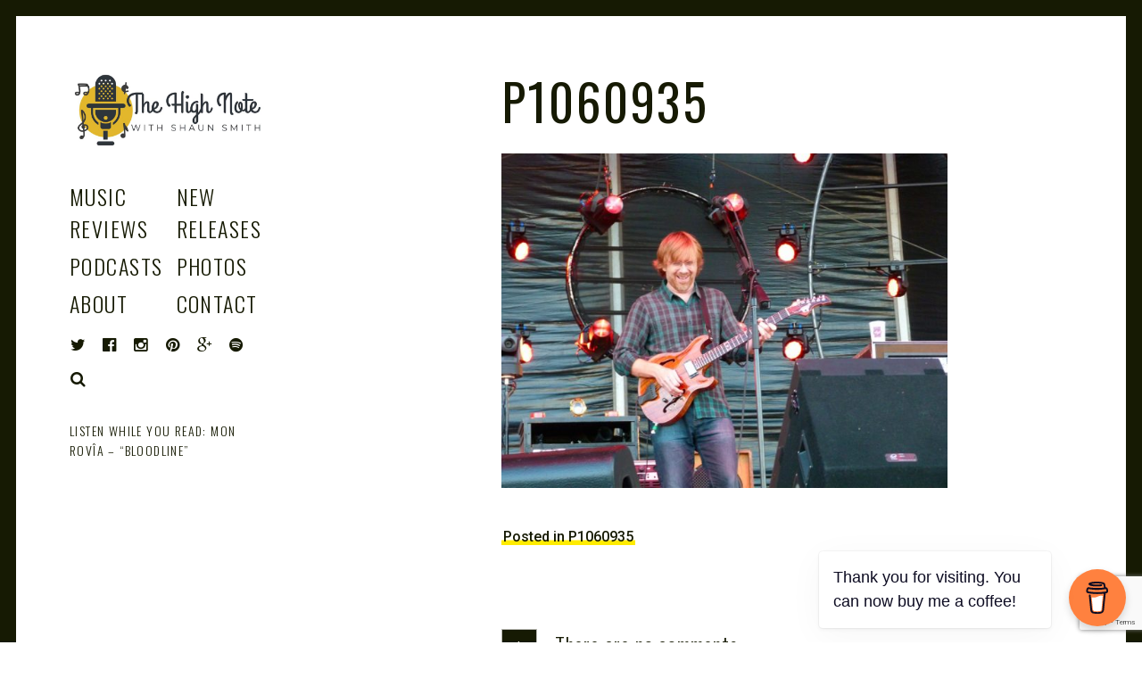

--- FILE ---
content_type: text/html; charset=utf-8
request_url: https://www.google.com/recaptcha/api2/anchor?ar=1&k=6LeD56AUAAAAAF26u4iwIsB9AVaas0hK0cImePaG&co=aHR0cHM6Ly9oaWdobm90ZWJsb2cuY29tOjQ0Mw..&hl=en&v=PoyoqOPhxBO7pBk68S4YbpHZ&size=invisible&anchor-ms=20000&execute-ms=30000&cb=ddrbw653exlt
body_size: 48669
content:
<!DOCTYPE HTML><html dir="ltr" lang="en"><head><meta http-equiv="Content-Type" content="text/html; charset=UTF-8">
<meta http-equiv="X-UA-Compatible" content="IE=edge">
<title>reCAPTCHA</title>
<style type="text/css">
/* cyrillic-ext */
@font-face {
  font-family: 'Roboto';
  font-style: normal;
  font-weight: 400;
  font-stretch: 100%;
  src: url(//fonts.gstatic.com/s/roboto/v48/KFO7CnqEu92Fr1ME7kSn66aGLdTylUAMa3GUBHMdazTgWw.woff2) format('woff2');
  unicode-range: U+0460-052F, U+1C80-1C8A, U+20B4, U+2DE0-2DFF, U+A640-A69F, U+FE2E-FE2F;
}
/* cyrillic */
@font-face {
  font-family: 'Roboto';
  font-style: normal;
  font-weight: 400;
  font-stretch: 100%;
  src: url(//fonts.gstatic.com/s/roboto/v48/KFO7CnqEu92Fr1ME7kSn66aGLdTylUAMa3iUBHMdazTgWw.woff2) format('woff2');
  unicode-range: U+0301, U+0400-045F, U+0490-0491, U+04B0-04B1, U+2116;
}
/* greek-ext */
@font-face {
  font-family: 'Roboto';
  font-style: normal;
  font-weight: 400;
  font-stretch: 100%;
  src: url(//fonts.gstatic.com/s/roboto/v48/KFO7CnqEu92Fr1ME7kSn66aGLdTylUAMa3CUBHMdazTgWw.woff2) format('woff2');
  unicode-range: U+1F00-1FFF;
}
/* greek */
@font-face {
  font-family: 'Roboto';
  font-style: normal;
  font-weight: 400;
  font-stretch: 100%;
  src: url(//fonts.gstatic.com/s/roboto/v48/KFO7CnqEu92Fr1ME7kSn66aGLdTylUAMa3-UBHMdazTgWw.woff2) format('woff2');
  unicode-range: U+0370-0377, U+037A-037F, U+0384-038A, U+038C, U+038E-03A1, U+03A3-03FF;
}
/* math */
@font-face {
  font-family: 'Roboto';
  font-style: normal;
  font-weight: 400;
  font-stretch: 100%;
  src: url(//fonts.gstatic.com/s/roboto/v48/KFO7CnqEu92Fr1ME7kSn66aGLdTylUAMawCUBHMdazTgWw.woff2) format('woff2');
  unicode-range: U+0302-0303, U+0305, U+0307-0308, U+0310, U+0312, U+0315, U+031A, U+0326-0327, U+032C, U+032F-0330, U+0332-0333, U+0338, U+033A, U+0346, U+034D, U+0391-03A1, U+03A3-03A9, U+03B1-03C9, U+03D1, U+03D5-03D6, U+03F0-03F1, U+03F4-03F5, U+2016-2017, U+2034-2038, U+203C, U+2040, U+2043, U+2047, U+2050, U+2057, U+205F, U+2070-2071, U+2074-208E, U+2090-209C, U+20D0-20DC, U+20E1, U+20E5-20EF, U+2100-2112, U+2114-2115, U+2117-2121, U+2123-214F, U+2190, U+2192, U+2194-21AE, U+21B0-21E5, U+21F1-21F2, U+21F4-2211, U+2213-2214, U+2216-22FF, U+2308-230B, U+2310, U+2319, U+231C-2321, U+2336-237A, U+237C, U+2395, U+239B-23B7, U+23D0, U+23DC-23E1, U+2474-2475, U+25AF, U+25B3, U+25B7, U+25BD, U+25C1, U+25CA, U+25CC, U+25FB, U+266D-266F, U+27C0-27FF, U+2900-2AFF, U+2B0E-2B11, U+2B30-2B4C, U+2BFE, U+3030, U+FF5B, U+FF5D, U+1D400-1D7FF, U+1EE00-1EEFF;
}
/* symbols */
@font-face {
  font-family: 'Roboto';
  font-style: normal;
  font-weight: 400;
  font-stretch: 100%;
  src: url(//fonts.gstatic.com/s/roboto/v48/KFO7CnqEu92Fr1ME7kSn66aGLdTylUAMaxKUBHMdazTgWw.woff2) format('woff2');
  unicode-range: U+0001-000C, U+000E-001F, U+007F-009F, U+20DD-20E0, U+20E2-20E4, U+2150-218F, U+2190, U+2192, U+2194-2199, U+21AF, U+21E6-21F0, U+21F3, U+2218-2219, U+2299, U+22C4-22C6, U+2300-243F, U+2440-244A, U+2460-24FF, U+25A0-27BF, U+2800-28FF, U+2921-2922, U+2981, U+29BF, U+29EB, U+2B00-2BFF, U+4DC0-4DFF, U+FFF9-FFFB, U+10140-1018E, U+10190-1019C, U+101A0, U+101D0-101FD, U+102E0-102FB, U+10E60-10E7E, U+1D2C0-1D2D3, U+1D2E0-1D37F, U+1F000-1F0FF, U+1F100-1F1AD, U+1F1E6-1F1FF, U+1F30D-1F30F, U+1F315, U+1F31C, U+1F31E, U+1F320-1F32C, U+1F336, U+1F378, U+1F37D, U+1F382, U+1F393-1F39F, U+1F3A7-1F3A8, U+1F3AC-1F3AF, U+1F3C2, U+1F3C4-1F3C6, U+1F3CA-1F3CE, U+1F3D4-1F3E0, U+1F3ED, U+1F3F1-1F3F3, U+1F3F5-1F3F7, U+1F408, U+1F415, U+1F41F, U+1F426, U+1F43F, U+1F441-1F442, U+1F444, U+1F446-1F449, U+1F44C-1F44E, U+1F453, U+1F46A, U+1F47D, U+1F4A3, U+1F4B0, U+1F4B3, U+1F4B9, U+1F4BB, U+1F4BF, U+1F4C8-1F4CB, U+1F4D6, U+1F4DA, U+1F4DF, U+1F4E3-1F4E6, U+1F4EA-1F4ED, U+1F4F7, U+1F4F9-1F4FB, U+1F4FD-1F4FE, U+1F503, U+1F507-1F50B, U+1F50D, U+1F512-1F513, U+1F53E-1F54A, U+1F54F-1F5FA, U+1F610, U+1F650-1F67F, U+1F687, U+1F68D, U+1F691, U+1F694, U+1F698, U+1F6AD, U+1F6B2, U+1F6B9-1F6BA, U+1F6BC, U+1F6C6-1F6CF, U+1F6D3-1F6D7, U+1F6E0-1F6EA, U+1F6F0-1F6F3, U+1F6F7-1F6FC, U+1F700-1F7FF, U+1F800-1F80B, U+1F810-1F847, U+1F850-1F859, U+1F860-1F887, U+1F890-1F8AD, U+1F8B0-1F8BB, U+1F8C0-1F8C1, U+1F900-1F90B, U+1F93B, U+1F946, U+1F984, U+1F996, U+1F9E9, U+1FA00-1FA6F, U+1FA70-1FA7C, U+1FA80-1FA89, U+1FA8F-1FAC6, U+1FACE-1FADC, U+1FADF-1FAE9, U+1FAF0-1FAF8, U+1FB00-1FBFF;
}
/* vietnamese */
@font-face {
  font-family: 'Roboto';
  font-style: normal;
  font-weight: 400;
  font-stretch: 100%;
  src: url(//fonts.gstatic.com/s/roboto/v48/KFO7CnqEu92Fr1ME7kSn66aGLdTylUAMa3OUBHMdazTgWw.woff2) format('woff2');
  unicode-range: U+0102-0103, U+0110-0111, U+0128-0129, U+0168-0169, U+01A0-01A1, U+01AF-01B0, U+0300-0301, U+0303-0304, U+0308-0309, U+0323, U+0329, U+1EA0-1EF9, U+20AB;
}
/* latin-ext */
@font-face {
  font-family: 'Roboto';
  font-style: normal;
  font-weight: 400;
  font-stretch: 100%;
  src: url(//fonts.gstatic.com/s/roboto/v48/KFO7CnqEu92Fr1ME7kSn66aGLdTylUAMa3KUBHMdazTgWw.woff2) format('woff2');
  unicode-range: U+0100-02BA, U+02BD-02C5, U+02C7-02CC, U+02CE-02D7, U+02DD-02FF, U+0304, U+0308, U+0329, U+1D00-1DBF, U+1E00-1E9F, U+1EF2-1EFF, U+2020, U+20A0-20AB, U+20AD-20C0, U+2113, U+2C60-2C7F, U+A720-A7FF;
}
/* latin */
@font-face {
  font-family: 'Roboto';
  font-style: normal;
  font-weight: 400;
  font-stretch: 100%;
  src: url(//fonts.gstatic.com/s/roboto/v48/KFO7CnqEu92Fr1ME7kSn66aGLdTylUAMa3yUBHMdazQ.woff2) format('woff2');
  unicode-range: U+0000-00FF, U+0131, U+0152-0153, U+02BB-02BC, U+02C6, U+02DA, U+02DC, U+0304, U+0308, U+0329, U+2000-206F, U+20AC, U+2122, U+2191, U+2193, U+2212, U+2215, U+FEFF, U+FFFD;
}
/* cyrillic-ext */
@font-face {
  font-family: 'Roboto';
  font-style: normal;
  font-weight: 500;
  font-stretch: 100%;
  src: url(//fonts.gstatic.com/s/roboto/v48/KFO7CnqEu92Fr1ME7kSn66aGLdTylUAMa3GUBHMdazTgWw.woff2) format('woff2');
  unicode-range: U+0460-052F, U+1C80-1C8A, U+20B4, U+2DE0-2DFF, U+A640-A69F, U+FE2E-FE2F;
}
/* cyrillic */
@font-face {
  font-family: 'Roboto';
  font-style: normal;
  font-weight: 500;
  font-stretch: 100%;
  src: url(//fonts.gstatic.com/s/roboto/v48/KFO7CnqEu92Fr1ME7kSn66aGLdTylUAMa3iUBHMdazTgWw.woff2) format('woff2');
  unicode-range: U+0301, U+0400-045F, U+0490-0491, U+04B0-04B1, U+2116;
}
/* greek-ext */
@font-face {
  font-family: 'Roboto';
  font-style: normal;
  font-weight: 500;
  font-stretch: 100%;
  src: url(//fonts.gstatic.com/s/roboto/v48/KFO7CnqEu92Fr1ME7kSn66aGLdTylUAMa3CUBHMdazTgWw.woff2) format('woff2');
  unicode-range: U+1F00-1FFF;
}
/* greek */
@font-face {
  font-family: 'Roboto';
  font-style: normal;
  font-weight: 500;
  font-stretch: 100%;
  src: url(//fonts.gstatic.com/s/roboto/v48/KFO7CnqEu92Fr1ME7kSn66aGLdTylUAMa3-UBHMdazTgWw.woff2) format('woff2');
  unicode-range: U+0370-0377, U+037A-037F, U+0384-038A, U+038C, U+038E-03A1, U+03A3-03FF;
}
/* math */
@font-face {
  font-family: 'Roboto';
  font-style: normal;
  font-weight: 500;
  font-stretch: 100%;
  src: url(//fonts.gstatic.com/s/roboto/v48/KFO7CnqEu92Fr1ME7kSn66aGLdTylUAMawCUBHMdazTgWw.woff2) format('woff2');
  unicode-range: U+0302-0303, U+0305, U+0307-0308, U+0310, U+0312, U+0315, U+031A, U+0326-0327, U+032C, U+032F-0330, U+0332-0333, U+0338, U+033A, U+0346, U+034D, U+0391-03A1, U+03A3-03A9, U+03B1-03C9, U+03D1, U+03D5-03D6, U+03F0-03F1, U+03F4-03F5, U+2016-2017, U+2034-2038, U+203C, U+2040, U+2043, U+2047, U+2050, U+2057, U+205F, U+2070-2071, U+2074-208E, U+2090-209C, U+20D0-20DC, U+20E1, U+20E5-20EF, U+2100-2112, U+2114-2115, U+2117-2121, U+2123-214F, U+2190, U+2192, U+2194-21AE, U+21B0-21E5, U+21F1-21F2, U+21F4-2211, U+2213-2214, U+2216-22FF, U+2308-230B, U+2310, U+2319, U+231C-2321, U+2336-237A, U+237C, U+2395, U+239B-23B7, U+23D0, U+23DC-23E1, U+2474-2475, U+25AF, U+25B3, U+25B7, U+25BD, U+25C1, U+25CA, U+25CC, U+25FB, U+266D-266F, U+27C0-27FF, U+2900-2AFF, U+2B0E-2B11, U+2B30-2B4C, U+2BFE, U+3030, U+FF5B, U+FF5D, U+1D400-1D7FF, U+1EE00-1EEFF;
}
/* symbols */
@font-face {
  font-family: 'Roboto';
  font-style: normal;
  font-weight: 500;
  font-stretch: 100%;
  src: url(//fonts.gstatic.com/s/roboto/v48/KFO7CnqEu92Fr1ME7kSn66aGLdTylUAMaxKUBHMdazTgWw.woff2) format('woff2');
  unicode-range: U+0001-000C, U+000E-001F, U+007F-009F, U+20DD-20E0, U+20E2-20E4, U+2150-218F, U+2190, U+2192, U+2194-2199, U+21AF, U+21E6-21F0, U+21F3, U+2218-2219, U+2299, U+22C4-22C6, U+2300-243F, U+2440-244A, U+2460-24FF, U+25A0-27BF, U+2800-28FF, U+2921-2922, U+2981, U+29BF, U+29EB, U+2B00-2BFF, U+4DC0-4DFF, U+FFF9-FFFB, U+10140-1018E, U+10190-1019C, U+101A0, U+101D0-101FD, U+102E0-102FB, U+10E60-10E7E, U+1D2C0-1D2D3, U+1D2E0-1D37F, U+1F000-1F0FF, U+1F100-1F1AD, U+1F1E6-1F1FF, U+1F30D-1F30F, U+1F315, U+1F31C, U+1F31E, U+1F320-1F32C, U+1F336, U+1F378, U+1F37D, U+1F382, U+1F393-1F39F, U+1F3A7-1F3A8, U+1F3AC-1F3AF, U+1F3C2, U+1F3C4-1F3C6, U+1F3CA-1F3CE, U+1F3D4-1F3E0, U+1F3ED, U+1F3F1-1F3F3, U+1F3F5-1F3F7, U+1F408, U+1F415, U+1F41F, U+1F426, U+1F43F, U+1F441-1F442, U+1F444, U+1F446-1F449, U+1F44C-1F44E, U+1F453, U+1F46A, U+1F47D, U+1F4A3, U+1F4B0, U+1F4B3, U+1F4B9, U+1F4BB, U+1F4BF, U+1F4C8-1F4CB, U+1F4D6, U+1F4DA, U+1F4DF, U+1F4E3-1F4E6, U+1F4EA-1F4ED, U+1F4F7, U+1F4F9-1F4FB, U+1F4FD-1F4FE, U+1F503, U+1F507-1F50B, U+1F50D, U+1F512-1F513, U+1F53E-1F54A, U+1F54F-1F5FA, U+1F610, U+1F650-1F67F, U+1F687, U+1F68D, U+1F691, U+1F694, U+1F698, U+1F6AD, U+1F6B2, U+1F6B9-1F6BA, U+1F6BC, U+1F6C6-1F6CF, U+1F6D3-1F6D7, U+1F6E0-1F6EA, U+1F6F0-1F6F3, U+1F6F7-1F6FC, U+1F700-1F7FF, U+1F800-1F80B, U+1F810-1F847, U+1F850-1F859, U+1F860-1F887, U+1F890-1F8AD, U+1F8B0-1F8BB, U+1F8C0-1F8C1, U+1F900-1F90B, U+1F93B, U+1F946, U+1F984, U+1F996, U+1F9E9, U+1FA00-1FA6F, U+1FA70-1FA7C, U+1FA80-1FA89, U+1FA8F-1FAC6, U+1FACE-1FADC, U+1FADF-1FAE9, U+1FAF0-1FAF8, U+1FB00-1FBFF;
}
/* vietnamese */
@font-face {
  font-family: 'Roboto';
  font-style: normal;
  font-weight: 500;
  font-stretch: 100%;
  src: url(//fonts.gstatic.com/s/roboto/v48/KFO7CnqEu92Fr1ME7kSn66aGLdTylUAMa3OUBHMdazTgWw.woff2) format('woff2');
  unicode-range: U+0102-0103, U+0110-0111, U+0128-0129, U+0168-0169, U+01A0-01A1, U+01AF-01B0, U+0300-0301, U+0303-0304, U+0308-0309, U+0323, U+0329, U+1EA0-1EF9, U+20AB;
}
/* latin-ext */
@font-face {
  font-family: 'Roboto';
  font-style: normal;
  font-weight: 500;
  font-stretch: 100%;
  src: url(//fonts.gstatic.com/s/roboto/v48/KFO7CnqEu92Fr1ME7kSn66aGLdTylUAMa3KUBHMdazTgWw.woff2) format('woff2');
  unicode-range: U+0100-02BA, U+02BD-02C5, U+02C7-02CC, U+02CE-02D7, U+02DD-02FF, U+0304, U+0308, U+0329, U+1D00-1DBF, U+1E00-1E9F, U+1EF2-1EFF, U+2020, U+20A0-20AB, U+20AD-20C0, U+2113, U+2C60-2C7F, U+A720-A7FF;
}
/* latin */
@font-face {
  font-family: 'Roboto';
  font-style: normal;
  font-weight: 500;
  font-stretch: 100%;
  src: url(//fonts.gstatic.com/s/roboto/v48/KFO7CnqEu92Fr1ME7kSn66aGLdTylUAMa3yUBHMdazQ.woff2) format('woff2');
  unicode-range: U+0000-00FF, U+0131, U+0152-0153, U+02BB-02BC, U+02C6, U+02DA, U+02DC, U+0304, U+0308, U+0329, U+2000-206F, U+20AC, U+2122, U+2191, U+2193, U+2212, U+2215, U+FEFF, U+FFFD;
}
/* cyrillic-ext */
@font-face {
  font-family: 'Roboto';
  font-style: normal;
  font-weight: 900;
  font-stretch: 100%;
  src: url(//fonts.gstatic.com/s/roboto/v48/KFO7CnqEu92Fr1ME7kSn66aGLdTylUAMa3GUBHMdazTgWw.woff2) format('woff2');
  unicode-range: U+0460-052F, U+1C80-1C8A, U+20B4, U+2DE0-2DFF, U+A640-A69F, U+FE2E-FE2F;
}
/* cyrillic */
@font-face {
  font-family: 'Roboto';
  font-style: normal;
  font-weight: 900;
  font-stretch: 100%;
  src: url(//fonts.gstatic.com/s/roboto/v48/KFO7CnqEu92Fr1ME7kSn66aGLdTylUAMa3iUBHMdazTgWw.woff2) format('woff2');
  unicode-range: U+0301, U+0400-045F, U+0490-0491, U+04B0-04B1, U+2116;
}
/* greek-ext */
@font-face {
  font-family: 'Roboto';
  font-style: normal;
  font-weight: 900;
  font-stretch: 100%;
  src: url(//fonts.gstatic.com/s/roboto/v48/KFO7CnqEu92Fr1ME7kSn66aGLdTylUAMa3CUBHMdazTgWw.woff2) format('woff2');
  unicode-range: U+1F00-1FFF;
}
/* greek */
@font-face {
  font-family: 'Roboto';
  font-style: normal;
  font-weight: 900;
  font-stretch: 100%;
  src: url(//fonts.gstatic.com/s/roboto/v48/KFO7CnqEu92Fr1ME7kSn66aGLdTylUAMa3-UBHMdazTgWw.woff2) format('woff2');
  unicode-range: U+0370-0377, U+037A-037F, U+0384-038A, U+038C, U+038E-03A1, U+03A3-03FF;
}
/* math */
@font-face {
  font-family: 'Roboto';
  font-style: normal;
  font-weight: 900;
  font-stretch: 100%;
  src: url(//fonts.gstatic.com/s/roboto/v48/KFO7CnqEu92Fr1ME7kSn66aGLdTylUAMawCUBHMdazTgWw.woff2) format('woff2');
  unicode-range: U+0302-0303, U+0305, U+0307-0308, U+0310, U+0312, U+0315, U+031A, U+0326-0327, U+032C, U+032F-0330, U+0332-0333, U+0338, U+033A, U+0346, U+034D, U+0391-03A1, U+03A3-03A9, U+03B1-03C9, U+03D1, U+03D5-03D6, U+03F0-03F1, U+03F4-03F5, U+2016-2017, U+2034-2038, U+203C, U+2040, U+2043, U+2047, U+2050, U+2057, U+205F, U+2070-2071, U+2074-208E, U+2090-209C, U+20D0-20DC, U+20E1, U+20E5-20EF, U+2100-2112, U+2114-2115, U+2117-2121, U+2123-214F, U+2190, U+2192, U+2194-21AE, U+21B0-21E5, U+21F1-21F2, U+21F4-2211, U+2213-2214, U+2216-22FF, U+2308-230B, U+2310, U+2319, U+231C-2321, U+2336-237A, U+237C, U+2395, U+239B-23B7, U+23D0, U+23DC-23E1, U+2474-2475, U+25AF, U+25B3, U+25B7, U+25BD, U+25C1, U+25CA, U+25CC, U+25FB, U+266D-266F, U+27C0-27FF, U+2900-2AFF, U+2B0E-2B11, U+2B30-2B4C, U+2BFE, U+3030, U+FF5B, U+FF5D, U+1D400-1D7FF, U+1EE00-1EEFF;
}
/* symbols */
@font-face {
  font-family: 'Roboto';
  font-style: normal;
  font-weight: 900;
  font-stretch: 100%;
  src: url(//fonts.gstatic.com/s/roboto/v48/KFO7CnqEu92Fr1ME7kSn66aGLdTylUAMaxKUBHMdazTgWw.woff2) format('woff2');
  unicode-range: U+0001-000C, U+000E-001F, U+007F-009F, U+20DD-20E0, U+20E2-20E4, U+2150-218F, U+2190, U+2192, U+2194-2199, U+21AF, U+21E6-21F0, U+21F3, U+2218-2219, U+2299, U+22C4-22C6, U+2300-243F, U+2440-244A, U+2460-24FF, U+25A0-27BF, U+2800-28FF, U+2921-2922, U+2981, U+29BF, U+29EB, U+2B00-2BFF, U+4DC0-4DFF, U+FFF9-FFFB, U+10140-1018E, U+10190-1019C, U+101A0, U+101D0-101FD, U+102E0-102FB, U+10E60-10E7E, U+1D2C0-1D2D3, U+1D2E0-1D37F, U+1F000-1F0FF, U+1F100-1F1AD, U+1F1E6-1F1FF, U+1F30D-1F30F, U+1F315, U+1F31C, U+1F31E, U+1F320-1F32C, U+1F336, U+1F378, U+1F37D, U+1F382, U+1F393-1F39F, U+1F3A7-1F3A8, U+1F3AC-1F3AF, U+1F3C2, U+1F3C4-1F3C6, U+1F3CA-1F3CE, U+1F3D4-1F3E0, U+1F3ED, U+1F3F1-1F3F3, U+1F3F5-1F3F7, U+1F408, U+1F415, U+1F41F, U+1F426, U+1F43F, U+1F441-1F442, U+1F444, U+1F446-1F449, U+1F44C-1F44E, U+1F453, U+1F46A, U+1F47D, U+1F4A3, U+1F4B0, U+1F4B3, U+1F4B9, U+1F4BB, U+1F4BF, U+1F4C8-1F4CB, U+1F4D6, U+1F4DA, U+1F4DF, U+1F4E3-1F4E6, U+1F4EA-1F4ED, U+1F4F7, U+1F4F9-1F4FB, U+1F4FD-1F4FE, U+1F503, U+1F507-1F50B, U+1F50D, U+1F512-1F513, U+1F53E-1F54A, U+1F54F-1F5FA, U+1F610, U+1F650-1F67F, U+1F687, U+1F68D, U+1F691, U+1F694, U+1F698, U+1F6AD, U+1F6B2, U+1F6B9-1F6BA, U+1F6BC, U+1F6C6-1F6CF, U+1F6D3-1F6D7, U+1F6E0-1F6EA, U+1F6F0-1F6F3, U+1F6F7-1F6FC, U+1F700-1F7FF, U+1F800-1F80B, U+1F810-1F847, U+1F850-1F859, U+1F860-1F887, U+1F890-1F8AD, U+1F8B0-1F8BB, U+1F8C0-1F8C1, U+1F900-1F90B, U+1F93B, U+1F946, U+1F984, U+1F996, U+1F9E9, U+1FA00-1FA6F, U+1FA70-1FA7C, U+1FA80-1FA89, U+1FA8F-1FAC6, U+1FACE-1FADC, U+1FADF-1FAE9, U+1FAF0-1FAF8, U+1FB00-1FBFF;
}
/* vietnamese */
@font-face {
  font-family: 'Roboto';
  font-style: normal;
  font-weight: 900;
  font-stretch: 100%;
  src: url(//fonts.gstatic.com/s/roboto/v48/KFO7CnqEu92Fr1ME7kSn66aGLdTylUAMa3OUBHMdazTgWw.woff2) format('woff2');
  unicode-range: U+0102-0103, U+0110-0111, U+0128-0129, U+0168-0169, U+01A0-01A1, U+01AF-01B0, U+0300-0301, U+0303-0304, U+0308-0309, U+0323, U+0329, U+1EA0-1EF9, U+20AB;
}
/* latin-ext */
@font-face {
  font-family: 'Roboto';
  font-style: normal;
  font-weight: 900;
  font-stretch: 100%;
  src: url(//fonts.gstatic.com/s/roboto/v48/KFO7CnqEu92Fr1ME7kSn66aGLdTylUAMa3KUBHMdazTgWw.woff2) format('woff2');
  unicode-range: U+0100-02BA, U+02BD-02C5, U+02C7-02CC, U+02CE-02D7, U+02DD-02FF, U+0304, U+0308, U+0329, U+1D00-1DBF, U+1E00-1E9F, U+1EF2-1EFF, U+2020, U+20A0-20AB, U+20AD-20C0, U+2113, U+2C60-2C7F, U+A720-A7FF;
}
/* latin */
@font-face {
  font-family: 'Roboto';
  font-style: normal;
  font-weight: 900;
  font-stretch: 100%;
  src: url(//fonts.gstatic.com/s/roboto/v48/KFO7CnqEu92Fr1ME7kSn66aGLdTylUAMa3yUBHMdazQ.woff2) format('woff2');
  unicode-range: U+0000-00FF, U+0131, U+0152-0153, U+02BB-02BC, U+02C6, U+02DA, U+02DC, U+0304, U+0308, U+0329, U+2000-206F, U+20AC, U+2122, U+2191, U+2193, U+2212, U+2215, U+FEFF, U+FFFD;
}

</style>
<link rel="stylesheet" type="text/css" href="https://www.gstatic.com/recaptcha/releases/PoyoqOPhxBO7pBk68S4YbpHZ/styles__ltr.css">
<script nonce="08Mi5eEyKt9clXia0OSDFg" type="text/javascript">window['__recaptcha_api'] = 'https://www.google.com/recaptcha/api2/';</script>
<script type="text/javascript" src="https://www.gstatic.com/recaptcha/releases/PoyoqOPhxBO7pBk68S4YbpHZ/recaptcha__en.js" nonce="08Mi5eEyKt9clXia0OSDFg">
      
    </script></head>
<body><div id="rc-anchor-alert" class="rc-anchor-alert"></div>
<input type="hidden" id="recaptcha-token" value="[base64]">
<script type="text/javascript" nonce="08Mi5eEyKt9clXia0OSDFg">
      recaptcha.anchor.Main.init("[\x22ainput\x22,[\x22bgdata\x22,\x22\x22,\[base64]/[base64]/MjU1Ong/[base64]/[base64]/[base64]/[base64]/[base64]/[base64]/[base64]/[base64]/[base64]/[base64]/[base64]/[base64]/[base64]/[base64]/[base64]\\u003d\x22,\[base64]\x22,\x22w5QWw6g6wqY4Ny5zVcKUwrZLwozCv1bDnsKUHQDCnjPDjcKTwqVhfUZgGxrCs8OQP8KnbcKJb8Ocw5QuwqvDssOgIMOqwoBILcO9BH7DrzlZwqzCv8Olw5kDw6jCm8K4wrc/a8KeacKaA8Kke8OlPTDDkCFtw6BIwpTDsD5xwoTCs8K5wq7DvD8RXMOew6MGQk0pw4lrw698O8KJTMKIw4nDvg8nXsKQB2DClhQvw71oT3/[base64]/DqMO+fMOUwoQ9AMKdPWDCjsOAw4PChWvCqyhVw5jCicOOw78AcU1mO8KAPRnCnw/ChFU8wpPDk8Onw53DvRjDtxFPOBVBRsKRwrsoDsOfw61hwoxNOcKwwoHDlsO/w7Mfw5HCkT5PFhvCkcO2w5xRYsKxw6TDlMK8w4jChhoCwrZ4SgwfXHozw4BqwplSw5RGNsKhAcO4w6zDnHxZKcO2w7/[base64]/DtXp7OsKCw7zClSBQwoxcGVwjwro6KFDDrmM9w48mMlxYwoPChVQXwqZbHcKLXwTDrUPCtcONw7HDr8K7a8K9wqYEwqHCs8K1wqdmJcOLwq7CmMKZFsKgZRPDqcOIHw/Dp1h/P8KCwpnChcOMc8K1dcKSwqHCuV/DryfDuATCqTvCp8OHPBYew5Viw6DDiMKiK3nDpGHCnRkuw7nCusKyCMKHwpM/w61jwoLCvsOCScOgAFLCjMKUw53DmR/CqVTDt8Kyw51fOsOcRVg1VMK6CsKqEMK7FUg+EsKVwo40HEXCsMKZTcObw4Ebwr8qU2tzw7hFworDm8KdccKVwpArw4vDo8Kpwr/[base64]/CpnpSw6DCn3sdw7/CocK+SMOkV8KBw73CoGV/[base64]/CoMOyw7FDSMOPQcO0wp7DkMO1R0Fjwp7CuHvDvMOZCcOGwoXCvSTCvy5udsOhDBRnC8Oyw4l/w5IiwqDCmMOEFypZw4bCiDPDlsKlLBx0w6PCiS/Cu8OrworDg2rCryARJ2PDvQIcIsKqwr/CpjPDssOmNXvChDtgeBZwecO9cGfCncKmwohkwr17w650FcK3w6bDjMOtwqDDrXPCh0YPFMK0JcOtInHClsOmeic1YcOOXmBJDhXDlcOPwp/[base64]/Di0p4G2zDlwjDpWx3HzYed8KKwoxoQsOywp3CksK/PMO5wqfDj8OWKQgRMgTDicOVw4VCYVzDlRQ0eCEGHsKPEgnCpcKXw5kQajhDQC/[base64]/w7rCm0Few681TMKVecOqc3/Cr35kw59BAH3DsCvCvcO6w5DCl3xPYwTDnyh/dsO7wqB5Gh1ee0hib2lmHnnCm3TCoMKRJBjDpjfDrETChhHDvjzDozTCjSXDtcOWJsKjHkbDssOMa1stNT5kVhbCt0ZgaCNbTcKCw7/[base64]/[base64]/wpIvwrUMa1XChcOvw6DCjcKpcy/[base64]/DmQvCjMO5JCEawpvDq8OBwonCncO6wp0WwrUswpYBw6Aywqg6wpTCjsKAw5Vaw4U8cUTDiMKjw7sXw7Rfw7hGO8O3KMK/[base64]/wrvDlHhRw5Q1w5fDpQvCtwcWGsOKV8O7UCBlwrsFYsK2FcOkdDdYCG/CvD7DtVHCuQnDl8K/WMOowoDCuRZswoV+ScOMAFTCg8KKw7QDfgpLwqERw7xbM8OtwocZcXfCiGJgwqFZwqk5Ujwcw4/DsMOmVlrCniHDoMKsesKsFMKPNQ9lacO6wpbCvMKuwrdea8Kfw7ttNDcAUifCiMKpwqBIw7IsMsKwwrcCVkgHeCnDnEotwqzCmMOCwoDCpzpOw7UlbwzDicObJldXwqrCrMKAdwdOLHrDlMOIw5gKw4rDtMKlOVoYwpx3Y8OsTsKfGS/DgRE7w7Z3w53DocK0GcOBTBgLwqrCk2Rtw6fDucOawo3CvEkpZSvCpMOww4l8LCxSI8KtUAJLw6RMwoJjc2XDucOVL8OSwopRw5N2wpc6wopKwrMOw4/CvUbCmX4jG8KSGhkwYcOLK8OiFgjCjyoWcEpAHS4rDsKWwrVZw5EiwrnDtMO7e8KdDcOaw7/Cr8OCXEnDosKBw4DCji4Fwp1kw4PCj8K6PsKAPcOaPSprwqVie8OqCzU3wpTDtFjDlgd6wqhKKiXDnsKnGTY9KDnCgMOTwrcYbMKTw7fCt8KIw5vDsxZYUEXCn8O/[base64]/CqAh1dsOnEsO7w4vDv8OUwpDCqhHCrnvDkF1Ww73Crm3CgMKtwprCmCvDuMKgw512w7Ftw68uw6IvKwvDox/[base64]/[base64]/OFHCrMKjIsOuwpHDlsKuRA3CkxvDk0hOw4HCiMOuw74jwr/Dl1jDvXnDgiFeUHAMBsONVsOlE8OBw4MywpcUEBTDukMmw41SVF3DrMOIw4cbSsO3w5Q7J09gwqR5w6AJTsOqWDbDiFk8dMKVGw4RScKjwrYKwobDp8OfVgzChQHDmk/Cj8OMFT7CqcOWw47DlWTCmcOFwqTDlBF+w47CpMOfI11EwpA2w4MvOBXDmn5TMcO9wpoywozDoTt2wpQfW8OsTMKmw6fChcOCw6PCvUV/wrdJwp/CnsOHwr3Ds33DvcOhF8KuwpHCqi1UPE4yCCrCsMKlwpo1w4NUwrUZbMKAIMKLwpfDpgzCngUOw6h3I2LDqcKTwqBDbkxGIsKTw4ord8OGRUxjw6U8wrV+A3/DmsOPw4fCksOrORgFw4/DjsKcwrDCuwzDlTTDrn/[base64]/DjsK0w5kvRS7Dm8OwV1RwdMK9w6XCmsO0w4zCm8Osw5bDtMOxw5XDhlZHZ8OqwpwTRH8Qw5zDnV3DuMOjw7DCocOAUMOgw7/Dr8Kbwp7DjiI7wr50aMO/woQlwpxhw6nDmsOHOHPCs3/[base64]/DgiNWw7PCjMOicADCmMOyTcK9w69wRMO7wrl2wpZwwpbCgcOFwqB5ZwDDjMOKV2xEw5DDrQ9UBMKQTT/[base64]/SmZrEMONPsKWa3pZe2LCiMOEc8Kuw44+JcK4wot6woBewoRLecKXworCsMOowqQvMcKEJsOcYg/Ch8KBwo/Dg8KUwpPCiV5tJsK1wpvCnFMnwpHCvcOfFMOxw73Cq8OOUS5Kw5bCgR4EwqbClMKQQ3cJDsKnSD3CpMOvwrHDi0V0KsKNE17DmMK7by0jQ8OkSUVDwqjCiUUSw6lQKn3Ci8KFwqvDvMKew5vDt8O7asKNw4HCsMONFcO6w5fDlsKtwrnDhXMQNsOmwo/CpcOKw4UCEjoDM8O8w4LDljovw6p7w47DqXh6wq/DvzPCncK5w5fCjsOCwpDCtcKAYsORCcOzX8Okw5ZVwohWw4Bfw5/CscOlw60AesOxQ0fDuQrClAPCsMKzwqHCpGvCnMKObSlSUSDCoRfDgcO8I8KSGGXCp8KQGG0ndsKMb1TCgMOrLcOFw4dqTUQhw5fDgcKhw6zDvCg8wq7DrcKOE8KVIcOgQznDpDBMWH7DkG3Cji7DshY/[base64]/IMKrwrQywoLDjcOOBMOaN8OZw4ofJijCocKyw7NLPhjDpzbDsiEuw6TDsVNtwqvCjcO2OsKpESMzwq/DjcKMEUHDmMKKATrCkFLCtW/CtQYkVMKMKMKPFMKGw6thw4xMwqXDncKsw7LCtxbCpcKywog1w5XCm2/Dt2tcBiQhHzLCrsKCwoUgGMO+woFyw7QmwoMZU8KWw6nCkMODbDBpDcOFwo0bw7DCgj5eEsOAXX3CucOJMsOoXcOUw5B3w6JncMO6P8KxNsOLw6HDksO2w4LCgsKyehXCqsOzw4Yow6LDi0R/woZzwrHDgTIAwpTCvFl4woXCr8K2NAQvRMKuwrVoD0nCsFHDgMKPwpMww4zDvErDicKWw5ASXD4Jwp4mw7nChcKrb8KswqHDgsKHw5xmw7PCqcOcw6w0KsKewrsNw6/CsAMQTF0Ww47DsWcnw7bCr8KUL8OIwphPBMONdMOZwpMUwpzDo8OfwrDDrTzDixjDsQTDhBbChsOJShHCr8OHw7VwIXPDuC3Cj0jDkSrDqj0dw7nCo8K3eQNEwpM5wojCksKJwpsRNcKPacKLw4UewotYWcKhw6HClsOvw6hAecO9fBTCom/DqMKYRw/DiDNEIcOWwoEGwonCqcK5PGnCiHkiHMKmcMKjAykXw5IUT8O+F8OPQ8OXwp5/woRUW8Oww6gleQNswo4obMKQw54Vw4ZLw73DtkBKGsKXwrNEwpxMw7rChMOuw5HCkMOafsOERCU4wrBTRcO/w7/[base64]/DkQjCrMOsw4rCpsOaw4XCrVvDhMO2wo8tEcKmecKuDkgdw4oBw6kDQSURV8OlAjLDqT3DscOEUAbDlQLDtGUCC8OVwq/[base64]/DicOOw4V3wqHDt8OMJVpcY8OgwrXDuMK5DsKFw4R5w4oDw4VHEcOKw5PCnMKVw6jCmcO3wrsEXcOrYVjCgHdawqM1wrlRAcOYdy17ABvCqcKQSR8IL2B/wqY1wozCumTCrW9nw7AlPcOMd8O1wp5BaMOqEGlGwobCm8KjKMOkwq/DuT4AHMKGwrLDnsOwW3TDicO6RcOWw5fDkcKzecKEVMObwp3Dp3MBw6w/wrTDpz1xUMKETzNEw67CuA/Du8OUdsO/f8K8w4rCs8KPF8Kiw6HCm8K0woRnUxA4wovCq8Oow490UcKFfMKDw4oEX8KpwpAJw4bCqcOQIMOIw6zDqMOmUCDDtBrDg8Kiw43Cn8KIaX5QOsOYWMOOwrQGwrs7B20RETpewpnCpXbCvcKIUQ/CkFXCuAkYRGTDpggkGcOYTMODBm/CkXjDo8OiwoNxwqUBJivCvcK/w6QjB3DCrlTCqylhZMKsw6jDmykcw5zCm8KRZ1Uvw4TDr8OLSwjDv3chw6YEbMKGWcK1w7fDslXDmcKXwqLCg8KfwrJhc8OAwrXCmxc0wprDqMOYegnCmhgsGAbCuXbDjMOow75CFD7Du07Dt8OMwrUHwozDsE/DjWYlwrfCuGTCucOAGBgER3LCuxfDscO7wp/Ci8KRcTLCgWTDmMO4Z8OLw6vCv0dnw6EdNsKIRBVcIMOiwpIGwpPDjFlwQ8KnIjh9w6vDscKswoXDmsK2wrfCnsKsw68KEMK/woFdwqHCs8KvPn4TwprDqsK9wrjCqMO4GMOUw7M0eEBgw6Y+woxrCmlTw5kiP8KtwqQxBAfDrgJ8U2PCuMKGw4zCncOvw4JdAmDCshPCkxzDsMOFawXCnxrCgcKIw75owovDnMKtdsKEwoMVPRIjwqPCjMKfYgA8A8Ojf8OsI1/Cl8OBw4BFPMOjXBIgw7fCrMOcccOHwozCmV/DvGA4T3MHWE3CicKKw5bCnBwGOcK9R8OWw7XDrMORCMOlw7YgA8Oiwpknwo9pwr3CosK7IMOnwpLChcKfB8OfwpXDrcOpw5nDk3PDrHR8w6NPdsKjwp/[base64]/wp7CpDTDg8KDw6sZwofChcK/w6dgw65ywpjChybClcOvYhcrf8OXGg1LR8O2wofCj8KHwo7ClsKcwp7CtMKbUD3DnMOrwpPCpsKtO25wwoVoaVVFO8KaasOwVMKhwq5lw7RkBE8vw4DDhHFMwo0uw63ChhMawo7Cl8OqwqHDuC9HbAdzcSHDisOpDAcEwrt/XcOqw5lGUsOSNMKZw6vDiibDucOTw77CnTJrwojDiT7CiMO/SsKiw4TChjtlw4tHFMOwwpZTE0jDulBpdMKVwo3DlMOJwojDtAV1wqdgCCXDvS/ChWvDhMOUfQU9w53Do8O0w7zCusK2wpTCi8K0ChPCucKtw7LDtWU4w6HChWfDiMOje8KCwqXCg8KkZCrDskPCu8KnBcK2wqzDuFV4w7rCtsOJw6B0GsKCHE/DqsKbbkR9w5/ClAAbYsOKwoB9Y8K7w7xawrUrw4YBw68WXMKZw4nCusKKwrrDoMKtDXnDjmXCjknDhCUSwp7CqTB5YcKaw6Q5eMK0RHwFPBMVVMO/wonDhsOmw5fCtMK2TMOAFXwkLsKHem0ywpTDhcKOw7rCk8O8wq0/[base64]/Cm8OWwppLaD/DrsKZQDwoPxDCncOmwrJrw5DDqsO7w6/Cr8OTwo/CuRXCt2wfJHNsw57CpMOPCxzDp8OAwol5wr/DpsObwoDDiMOGw6fCocOPwonDusKVMsOCb8OowqHCgWYnw6vDg3UYQMO/[base64]/DtsOww5HCnX/DqTPDtlkcG8KkUcOEwqjCssORwpLDlC3DtsKRa8KJDG3Dl8KxwqdzQ0nDsBDCtcKTTS1Uw69LwqN1wp1Kw4jClcOLZMKtw4/DnMO9bT4cwo0Aw6UwQ8OWN3FewrZ0wrDCp8OpVFwFN8OBwq7DtMO0wpDCk00XLMOhVsKyTxpiCkPCqgtFwrfDtMKswr/CgsK3wpHDkMKSwrxowqPDvA8/wqUbFhpsesKgw5fDgi3ChxvCjTxhw6rCrsOwD0fCqDtmcF/Ch3zCukMmw5ozw4bCnMK7wp7DqGnDmcOdw6vCqMOJwoR/CcOQK8OAPAVjOFAMaMKBw6tDw4NMwoRUwr8ow7dDwq93w43DnsKBMg1Nw4J3SSHDtcK/[base64]/DilMjJGszHsOpw4FNZCPCqcOGWMK0N8Khw5IFw4PDji/CiGHCpD7DksKpB8KDC1ZdGS5iccKEUsOQOMO9AUY0w6PCjyDDjMO4XcKnwpfClsKpwp5xUMK+wqXChjzCjMKhwqXCqE9Xwr9Zw6rCisKkw6rCik/DvjMAwpXCjMKuw50IwpvDnj8yw6PCjH5hCcO2FMOLw4dqw5FGw6rCrcOyMChFw65/w7TCp2zDsFbDtGfDsUkCw6FER8KyXEHDgj44QVhXZcKOwqfDgzJSw4/DucOjwojDilt6OForw4DDgUnDnEcDLgBnYsKkwoZeVsOZw6XCnidQNcO/[base64]/[base64]/[base64]/w6ZrwqYmwq90w7DCoA44w6fCjyTDgGDDkBRra8Oww4N9w4dQCcOgw5bCpcKAbzPCsxElcgzCkcOEMcK+wrvDjBzCilwoUMKJw45Jw55+Nyw2w7LDh8OKYMOGcMKuwoNqwr/DrGDDlMK7NTbDoQTCk8O/[base64]/WMK9wo/DrVLDg8KFwp/CksKGwo7DkHvCnsKHUE3DjMKMwqzDqMKiw5rDh8O1ACXCq1zDqsOUw6HCv8OWHMKSw7/Dkkg8fz8+W8KwUnt9D8OuOMO2DWBIwp3Cq8O0TcKOQkw1wpLDgxEjwoIeD8KXwoXCvWpyw4gMNcKFw4LCj8ODw5TCs8KxDcK/UBZMDAbDpMO4w7Qxw4xeXhlww6/Doi/CgcOtw53Cr8K3wpbDmMOxwr82dcK5XR/DqkLDg8OhwqJgHcKvGk/CpHXDvcOQw4fDj8KcXj7Cq8KUGzzCg28JXMKQw7PDnsKJw5ggH0hZTG/[base64]/Ck8OWw47CuxA4IlPCuMOkDsKhw6J1w7vChBREF8OfI8KdegnCon8GNEfDhkrDvcObwpEGOsK3UsO+wpw7P8OfOsO7w7zDrlvCqcOuw7R0acOqUQcGKsOwwrnCosOhw4zChmBXw6J+wpDCgmVdJRZmw6/CugbDml09MT0IGjV5w6TDsSJkSyZTccK6w4Adw6TCrcO2HsO9w7tsOMKoHMKgNkY0w43DrQrCsMKDwqLChmvDglXDsXQ7Vz19WypvCsKOwpc1wplYFWEEw7/DumJxw7/CrzpMw5ABIWjCiEkMw6fDk8Knw79aCnjCiH3DosKNCcKiwqHDgWE0JcK5wrjDt8KWLGkjwqXCrsOMRcKVwoDDkXvDnV0hdcK9wrjDksO0YcKWwoYJwoURCVXCkcKkIgRfKgPDkGfDkMKRw5LChMOjw7zDr8OTacKewpvDmSfDhErDo1wYw67DhcKiX8O/KcKbABIlwrhtw7YJdjnDoRR+w4DClgfChUZ6wrrDgxzDq3oHw73CplUqw7FVw57DlA3ClBwaw57ClEp+Fn0oTgHClREWScOBbFHDusOmGsO5w4FnC8KPw5fChsOGwrvDhx7CvlN5JXhFdlIfw53CvDBVWFHDp2ZCw7PDjsOew5E3NsK6w5PCqRszHcKaJh/Cqn/Co3A7wrbCmsKAD0lfw63DtGjCjsKJPMKXwoYqwrgew5BdUsO7LsK5w5XDr8KUGy5xw43Ck8Kiw5ApX8Ouw4/CkAXCocO4w6oNw43DvsKIwpzCs8Kkw5HDvMKOw4xbw7jDqMOlcEoXY8KbwqfDoMOCw5YBOBQ/wotAXV/CkR3Dp8KSw7TCtcKtc8KHYwvDlldwwo4pw4xmwoPCqxzDhsOibxzDjG7Dg8OnwpvDihrDgkXCk8OqwodmMyjClko1wrpmw7Viw5dsIMOIKA8MwqLDn8KOw5vDrjvCjAbDozrCj2XDpgFRA8KVGFlcesKgw7vDrnAiw7XCqFXDs8KVAsOmJF/[base64]/[base64]/Cv8OfPMORw77Cl8K5f8KvOMOSSiTDn8K5ZF7DucKVT8OAVjXDtMKnU8OTwotTccKiwqTCmVlQw6oieGxBw4LDvnzDu8O/wp/DvsKUOQd5w5rDhsOlwpbCsnPCjC5dwpApZcO+KMOwwrjCksKIwpzCt0LCt8OgcsOjLMKYwq7Cg0BUVBtXfcK5LcKNJcKvw7rCm8KMw7xdw7h+wrfCvzEtwq3ClG3DjXPCs1DCmEN/w57DucKMIsOEwqJhb0YcwpvCjMKnG3TCmWBnwqYww4xfGMKxdBEuYMKSGjDDkAZdwo8LwqvDiMOVdsKHEsOjwqZpw5nChcKXRMKMeMKATMKtNGsowrbCoMKFNyfCtE/DhMKlQFBHWBwaRyfCu8O+HsOvwoZNHMKbw6BZMVDClw/[base64]/DiyclKsK1wpfCn8KxNkrDiFTDucKIwoDCu8O0ZMKKw4PDvF7DpsKrw7x+wropET7DghozwoZRw4loIUZKwprCkMKGFMOEUlvDmlQ0worDrMOYw77DpU1cw6/DqsKCRMK1Kzp1UjXDmWU0U8Kmwo/[base64]/DjMOdfFxSwq/DuMKzwrDDqMOIwrvDucOaIgLCkTlNO8Kfw5HCsXQbw6ACcEHCj3pOwrzCgMKWORTCrcKna8O8w6vDsFM0K8ObwpfCixFoE8Osw6Qqw4tQw6/[base64]/CtsO1w4EdCy8JwrLCksK9SsOIw4BIwqTCmMOVw5XDi8K8KMO+w6jCvlcDw7RbRzcgwrkOU8OUAmVtw4cdwpvCnF0vw5LCgcKCNi8AZVjCiyfClsKOw4/DisKzw6VSHxARwpbDugjDnMKDZ2ElwpjCncK1w7MEO3E+w5nDqnjCq8KRwpUIYMK7XcKBwqXDjS7Ds8Oaw5hFwpQ8B8Kuw7URdcK7w7DCncKfwovCmmrDnsKewoR1w6lowol2dsOhw6prwq/CthdjHmrDsMOaw4IieGEXw6LDrg7CqsKAw5krwqDDuDTDnlxhS0/[base64]/Ct8K2w6TDv0QZQsOmw68mw7kBwr0QejFtPxIzwpzDhAENHMKQwphCwoQ7wofCu8KFw5zCsXI1w4xVwpo9dHBEw7p5woIow7/[base64]/Dl8KBHcKowo8kw5PCizh/[base64]/[base64]/MsKiJl/DnAXDkMOYw4fDt8OTw416w6TDlMO2w73CmsOPWmRMD8Kqw5wXw4/[base64]/wqLDiMOXw6ZHwqwVw7HDq3pXSzfDlMK8ccKYw4YHasOpUMKoJG7DrMOSH3d8wq3CssKlSMKjMFnDkQnCm8KHTcOmRsOFR8O1wosJw7XDvHlzw7wyUcO6w4DDtsOTdwo0w4zCr8ONScK9dGs4wp9TVMOBwq5fGcKxHMOLwqVBwr/[base64]/DpglKw63CrH1CRMKMw73CmTxBUg7CssOYfDMHOCHCk35cwol/w5FwVm1GwqQFEcOFb8KDFiwQIH1WwojDlsOyVSzDgAQAbwzCnWBuZ8KMDMK/w6hJRlZKw7MDwoXCrTnCpsKfwoxbdnvDpMKuSHzCrR49w71YASFkKhRZwrLDp8Ozw7zCiMK+w6HDknPCtndmPcO8wrdFRcOAMGzCs09jwoXCrMKRwrrChsOWw7HDjyrCnl/Dt8OawqgFwonCsMOOf3xhb8KGw4XDqnLDrjjCkC3Dr8K3PwtbG0UbHE5Dw54Uw4dMw7rChsK/wpQ0wobDl1rCriPDjS1yJ8KEDzh/HcKTVsKVwq7DocKUXXNFw4HDi8K+wr5jw7PDhcKKTFbDvsKiSC3DhWA1wrcJGcK0XWIfwqU4wpNZwrbDu3XDmBJew6LCvMKBw4xoBcOfwrnDusOFwqPDvQLDsCxfAkjCvsO2YVotwrsBw4xsw6/DglRWHsKXW1hFZ0XClsORwrDDskljwpAxJXYJKAFMw4F6CTQfw5ZYw6kUfQRswrXDmsO/[base64]/CokLCusOzwo8kcCs3w50iw6RfwoDCl0DDnQQFHsOmXQ5Xwo/[base64]/Dr1fCozfCuMOXwq7DuUnDucOfwooLw5/DhnHDggU5w4YDNsKVecK1f2nDmsO9wr8CGsOWDR81McKCw48xwojCp1bDgsK/[base64]/ClnTDn8KoDnlDw4vDoVxUwoRlJAPDmTh2wrXCpwPCl3g/fl5gw5nClXh4bsOawr0UwpTDiT8nw4LCgChSQcOKQcKzFcO3TsOzTFzCqAlsw43ClRDDhi13a8KJw4ovwrjDu8OTRMOOFFTDicOGVsK6TsKUw7PDhMK/[base64]/Dk2vDniHChgHCn8ObTcObwo/CksOEwpvDm8OBw5TDm2M0C8OZJHnDnhNqw6jCskwKw55YAQvCoBnCoynClMOpVsKfKcOqBMKncjQAKEsZwox+HsK5w63CiEYOw6xfw5fDlsOMOcK5wodzwqzDlT3DnGEVLx/[base64]/CksO5TEc4w5tHQMK+worCg8K+w5fCqcOYwrPDscOoHMO/woUowp7CpGjDn8KERcO6dMOJczjDuGVBw6ESXsOOwonDmVJRwosHWsKiJUHDosO1w6xmwoPCoWApw4rCu3l+w6zDox4kwoE3w4V7e3TCosK/fcKzw5I3wofCucKIwqDCmk/[base64]/Dv0LDk8O7w5IrwpbDiMKwwrYEw7Aaw6XCnwrCrsKCVkPCj17Csjc1w4rDgMOBw6pjWcO+w6vCh0Ykw4/Ct8KKwrkrw7zCsmtHGcOhZRbDusKhIcKMw5cYw581NSTDqsKmAGbCnVhGwqhte8OKwqnDsQnCi8Kwwotbw7zDsEY7wp4kw5PDjx/Dn0fCvcKvw7zDuxjDq8Kqwo/DscO5woIHw4HDkw5DfxFTwrtifMKnJsKfCMOVwqJVXzXCg1PDlQ3Dr8KpJF7DjMKmwr/[base64]/CnMONW8KEw4rDrsKueVLDvMKqbMK3w4rDqHgRwqM4w47Cs8KRWFRUwrbDgRNTwofDuWrDnkANdivDvMKuwq/CmQ9/w67DgMK/e09mw6zDiy52wpfChQ8YwqDCqMKOasKXw5VMw5AwacO1OzXDn8KET8K2QgnDuTlmJWJTBAzChUA/BCvDtcKcUw9jw7Z6w6QSXmIaJMOHwozCvmXCu8O3QA7CgcKpdSk0wpMVwptAW8Ora8Ovwog/w4HCncOkw4ENwoxJwqo4X3/CsGrDo8OVeVRRwqLDsxfCvMKsw48hLsKQwpfCvzsWUsKiDW/CsMOnScOYw5kkw5l1wptRw7oKIsKDbCAZw7VHw43Cr8OaSXcow6PDpE4WRsKdw7HCisKNwq8QEk/CqsOwDMOLJ2LClRrDs3/DqsKaEx/[base64]/[base64]/w5pWw5kXwo/DhcOlwokxF2vDqsKtOFbCi3FXwoZTwo3CrMKnZcKowrZ5wr/Cn2FNHcOYw6fDqGfDrQXDocKdwotgwrZoIAtDwqHDmsOgw7HCsDpewpPDpsKIwrl5A1xvwovCvCvCgAk0wrjDslzCki8Aw7bCnl/ClXtUw43CmDHDh8KuMcOwWMKgwqLDrB/[base64]/KE1HNTRswpnCh8KswqPCo8KgVMO9dsOlwprDhsOgCGldw68/w7ZycQ9Vw6LClWbCnQ0TTsO+w5oUO1owwojDpMKcGXnCqWUVXCJ2U8K+QMORwqXCjMOHw5keNsOHwqTDlcO3wr8zM2QOdsK3w4dNdsKpCTvDoVrDinVGc8K8w67DplNIdVtbwq/DpF5TwrvCn3duTT8occOQYxkDw4jCnW/[base64]/H8O8w4vDlQLDpD4Gwp4qw5fDsMKyw5JeH19CJ8KrIMKJN8OOwpMDw7zCtsKfw5IBSC8tEcKNLhgMNlIZwrLDsArCjRdLTR4Yw6rCr2dfw7HCs0FZw4LDsA3DssOdZcKGWUhOwqHDkcKYwr7DsMK6wr/DnsOyw4fCg8Kjw4fClXjDoklTw5dswrjCk17DusKOK28FdwsTw54HHVxDwoVuOcK0FD4LESLDnsKUw4rDlcOtwpZCw44nwqFaflrDqXvCsMKYVC9iwoZgfsOGd8KhwpASRsKewqB/[base64]/Ct8KHw7DDk8ObU0R7TcKvFQLClcKAw6BPFsOlwo0Xwo0Zw5DCjMOvKXjCnsK7RAY5ZcO9wrdvRkk2CXvDjQXDvk0Jwo18wpV0Ph4ELsOww4xaCjHCgyXCum4Mw6N7cRbCncOADE/DicK7UR7Ck8KRwo9MJw1QdTI/AQfCrMOLw6HCtGzCt8OVYMOtwokWwr0qfsO/woMnwpDCocKgP8KBw4tBwphkb8KrHMO7w6smA8KjOsOxwrVXwrU1ew1uHGsIc8KDwq/Dr3PDt2QSUn7DtcKxw4nClcOXwq/CgMKEJwF6wpMnAMO/LmnDrcKbw41iw6TCoMOBLMOQwoHDrlobwrvDrcONw7ZlYjw3wo7DvcKSaQFLbkHDvsOowo7DrDhxPcKxwprDu8OIwrXCssKYEwrDsV7DnMO2PsOVw4pHX0ocbzfDuWJ1wr/DmVYudsOLwrDCv8OQTAckwq0Awq/DsTvDqkscwp8ZbMOtAjZHw7fDul/Cox1tW0jDhxErfcKkKcOFwrrDqEgewo0lRsO4wqjClMOgDcK3w6PChcO7w7FOw5cbZcKSw7nDtsOTESlNRcOBM8O2YsOSw6V+YW4CwowWw7BrLH0hbCzCq3k6BMKjSn0hX1I5w6hxDsK7w6fCkcOtBB9Xw7hpIsKlMcKDwqgFbEzCvDEGf8KpVC/DscOONMOMwosfB8Kiw5nDiBYBw7RUwqddMcOSPVHDmcOPM8Kmw6LCrsOKwrlnd33Cjg7DlQsgw4UGw4rCiMKlRVzDksOpLWnDosOeSMKEHT/DgENWwoxQwrDDuGMdB8OwbTwiwqNec8KCwo3DnxzCkkTCq37CqcOMwpPCkMKpWsOceUoBw58RRUx8E8KnYE/CkMKaC8Ksw6s6Fz/DoB4kXnzDssKCw65/c8KdVjRQw6Esw4Y1wq9xw7TCqHbCusOzBhIiccO/[base64]/DoV7CiMOibsOMUTx2wqPDpSLDih0iZX/[base64]/czh/wr1zw6LCg1ZLw5rDtnMnWGfDgcKrLRpGw7R9wpc7w4rCpVckw7PDiMKdA1Q+QwBHw5gdwpfDvRcxYsOeaQ0lw4nCrMOOesO1NGDChMOMJMKVwpnDpsO3TjNDWmwow4fCrz84wqbCi8Kkwp3Ct8ORFyLDuX9cf3E9w6/CicK3fRFWwqTCosKsf2MBTsOOKzV5w7gQwrNoOMOZw4hBwpXCvj7CssO+HcOLLFgeI2krfsOnw5YpTMKhwp4IwopvT1svwrvDglBaw5DDh2fDvMKTHcKEw4JZb8KVQcO3dsOew7XDgDFFw5TChMOxw5odw6bDu8OtwpPCkw/Ch8OVw4AaEWnClsKNVUFtOcKHw4Rmw4QoAzpHwoQKw6NodRjDviAdEcKCE8O0c8KGwrcXw4lQwpLDsnp6bE/DtH83w59xAQhAKcOQw5LDjXQnaFzDumPCtsOxYMK1w4DDocKnVz47SnxMLz3DskfCiwfDvVYXw71Kw6hJw6xEeiluA8KhWQlJw5tCEw3CgMKoCnPCs8OLUMKtaMOywrrCgsKRw4wRw5hVw68cT8OOL8KTw6/DgMO9wqQ1LcK7w7BSwpXDncOpM8OCw6dCwrk6G3coJiUHw4fCjcKPS8KBw7o6w6XDjsKuJsOQw4jCsRvChg/DnzIjwqkGeMOrwrHDm8Kow53CpljCqnsDBcKYIEcAw4HCsMKpYsO0wptxwqdlw5LDslrDncKCXMO4bQUSwpYbwpgrVVdBwpdFwqLDgQI8w5wFesOAwpnCkMOywpBwOsOQbRMSwqMNR8OAw4bDpAHDtHt9MwJkwockwq/DvsKAw4HDsMOPw7nDkMKMJMOGwr/DvVQ/EMKNacKZwohww4TDjMOxfGDDhcK/MS3ClsOAUsOyJQRcw4XCrgHDt1rDmcKjwqjDnMKzLyFMIMOiwr1XHFMnwp7Dl39MM8KEw57Do8K3MWbCtgJNZUDCh1/CosO6wpXCrVjDl8KHw63CuTLCrAbDsRwmBcKzST46Gh7CkAdaLGgKwq3DpMOjHlk3czHClMKbw51yB3EVWBvCpcO6wq/Dg8KBw6HCgxHDlMOew4HCpHZ5wrfDn8OjwoLCr8KPT17Du8KawppKwrs9wofDnMOGw5x2w7FhMgYaF8OvHR/DiA/CrsO4fsO/GMKmw43Dt8OCL8OOw5JaHMOFFF/DsXs0w5QGf8OnX8O0L0kEw78BOMKzTHTDjcOWWlDDo8O5KsO8VG3CoVhwBizCqRTCvWMcLsO2XHR6w4fDsz3Cv8Ojw7E/w7xnwq/CnsOXw4habWjDvcOtwo/Djm3Dk8KQW8KHw7rDuWzCkwLDt8OUw5LDrxpTGMK4Cg7Cjz3DtsOOw7TCs0U4WkfDkWnCr8K6LsKlwr/[base64]/w6PCtsKGw5XCmwtmw53ChgQHEn7ClMKgw5EeKGN7UDTCmyLDp2d7wpMnwrPDgXN+wqrCqRTCpXPCqsKvPx/Dv2rCng4zKkjCnMKmFBFSwqTCoA7DpyzDtE9Bw7XDvcO2wpbDth9Xw6o3TcOmJcODw5fCmsOlDsKgFMOswonDgMOmd8OVL8OTHsKywoXCn8K2w64Pwo7DmgA9w6dAwqUZw6U+wqDDqz7DnzLDksOnwqXCmFI1wq/DqcOwJ04/wovDvDjCvyfDgmPDj21Owr5Ww7scw7UgEzk0CF52PMOeKcOfwq8kw6jCgWtNDRUhw5PCtMOdOMO3ZVBVwoDDq8OAw4TDhMKrw5ghw7rDksKwPsKiw5rDtcO4Sjl5w7fCjk/[base64]/Cg2VjWsKTw6/Co2sQwoEdEMKFw5ETDAt1ZDdYecKcTS42YMOVwqMSUlNTw4UQwo7Dp8KqKMOWw7TDsEnDvsKbT8O+wr8uM8OQwoRLw4oXe8OxO8OAcX/[base64]/CmsOGwooAwp/DnQpvw6RmLsOEW8O3wox/w6jDhcKJwonCkWlyEQPDu0lSMcOKw67DoGUmdcOUF8KqwobChmZWaV/[base64]/wqYxVxPCnR1THh3CrjPCnkoQwogFw4rDv0xDXsKpRcK/BQLCp8OFwqzCpWZeworChMOiCcKsM8KuJwYkwonDpMO4OsKPw6k9woI2wr/DrSXCm0A/[base64]/CuE7DhERMDEvCu8KDwqbCu8KjKcKfwqlkw4XDgzt0w4bDoUoAasKMw4zDm8K8AsKJw4EVwoLDtsK8TcKDwqnDvzfCt8OwZnNHCxdow4vCqgPCisK/wr51wpzCq8KhwrnDpMKAw4oyLBk+wpAQwrNzGVtQQMK1JWvCnhILccOewqZKw5t/wp3CtBbCjcOhDl/Ch8OQwrh6wrV3XMO2wqzDonBzVsOPw7FVaiTCmldVwpzCpRfDkcKIIcKrW8KHP8OiwrAjwo/CncOPIMOdwofCl8KUZ0Ukw4UuwoXCncKCUsOzwpU6wr7DocKEw6Y5ZQ/Dj8KSW8ORScOpSGQAw4tLai4Iwo7DhMO4wpVnVsO7GsKQFcO2wpvDtVLDigxTw5fCqcOXw7/[base64]/woNMwoxBFsK/w4DCi8KYwrJew5bCpsK9w7rCiQ\\u003d\\u003d\x22],null,[\x22conf\x22,null,\x226LeD56AUAAAAAF26u4iwIsB9AVaas0hK0cImePaG\x22,0,null,null,null,1,[21,125,63,73,95,87,41,43,42,83,102,105,109,121],[1017145,768],0,null,null,null,null,0,null,0,null,700,1,null,0,\[base64]/76lBhnEnQkZnOKMAhmv8xEZ\x22,0,0,null,null,1,null,0,0,null,null,null,0],\x22https://highnoteblog.com:443\x22,null,[3,1,1],null,null,null,1,3600,[\x22https://www.google.com/intl/en/policies/privacy/\x22,\x22https://www.google.com/intl/en/policies/terms/\x22],\x22x56zOEFTJNbIiGQP99rcaLt+x1/kyCLMUixWkw5kd0A\\u003d\x22,1,0,null,1,1769007616993,0,0,[161],null,[131,14,206,1],\x22RC-KNtzmUk5-6aSMw\x22,null,null,null,null,null,\x220dAFcWeA7QaQX8IeaX_hxlp91oVRnWIcxc0HzEBEK9Anc1BVBGXxSzOKefxnkx0T954CZb_Vnppozr-gqckSz32khfSEDDT9XSqw\x22,1769090417182]");
    </script></body></html>